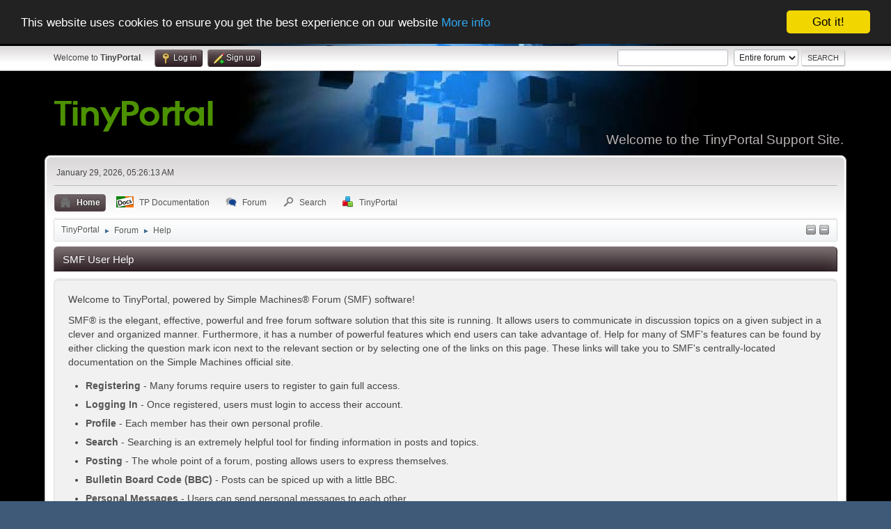

--- FILE ---
content_type: text/html; charset=UTF-8
request_url: https://www.tinyportal.net/index.php?PHPSESSID=f74180b9f3c893660f131bc7ef57b40f&action=help
body_size: 6220
content:
<!DOCTYPE html>
<html lang="en-US">
<head>
	<meta charset="UTF-8">
	<link rel="stylesheet" href="https://www.tinyportal.net/Themes/tinyportal-theme/css/index.css?smf216_1769414620">
	<link rel="stylesheet" href="https://www.tinyportal.net/Themes/default/css/jquery.sceditor.css?smf216_1769414620">
	<link rel="stylesheet" href="https://www.tinyportal.net/Themes/tinyportal-theme/css/responsive.css?smf216_1769414620">
	<style>
	.postarea .bbc_img, .list_posts .bbc_img, .post .inner .bbc_img, form#reported_posts .bbc_img, #preview_body .bbc_img { max-width: min(100%,600px); }
	
	.postarea .bbc_img, .list_posts .bbc_img, .post .inner .bbc_img, form#reported_posts .bbc_img, #preview_body .bbc_img { max-height: 600px; }
	
			#top_section .inner_wrap, #wrapper, #header, #footer .inner_wrap
			{
				max-width:90%;
				width: unset;
			}
			#footer, #top_section
			{
				padding-left: 2px;
				padding-right: 2px;
			}
			@media screen and (max-width: 1200px)
			{
				#top_section .inner_wrap, #wrapper, #header, #footer .inner_wrap
				{
					max-width: unset;
					width: 100%;
				}
			}
		
	
	</style>
	<script>
		var smf_theme_url = "https://www.tinyportal.net/Themes/tinyportal-theme";
		var smf_default_theme_url = "https://www.tinyportal.net/Themes/default";
		var smf_images_url = "https://www.tinyportal.net/Themes/tinyportal-theme/images";
		var smf_smileys_url = "https://www.tinyportal.net/Smileys";
		var smf_smiley_sets = "default,aaron,akyhne,alive";
		var smf_smiley_sets_default = "alive";
		var smf_avatars_url = "https://www.tinyportal.net/avatars";
		var smf_scripturl = "https://www.tinyportal.net/index.php?PHPSESSID=f74180b9f3c893660f131bc7ef57b40f&amp;";
		var smf_iso_case_folding = false;
		var smf_charset = "UTF-8";
		var smf_session_id = "3c9ce66d3343cf540bf8a1d95502346e";
		var smf_session_var = "f50ef12bf";
		var smf_member_id = 0;
		var ajax_notification_text = 'Loading...';
		var help_popup_heading_text = 'A little lost? Let me explain:';
		var banned_text = 'Sorry Guest, you are banned from using this forum!';
		var smf_txt_expand = 'Expand';
		var smf_txt_shrink = 'Shrink';
		var smf_collapseAlt = 'Hide';
		var smf_expandAlt = 'Show';
		var smf_quote_expand = false;
		var allow_xhjr_credentials = true;
	</script>
	<script src="https://ajax.googleapis.com/ajax/libs/jquery/3.6.3/jquery.min.js"></script>
	<script src="https://www.tinyportal.net/Themes/default/scripts/smf_jquery_plugins.js?smf216_1769414620"></script>
	<script src="https://www.tinyportal.net/Themes/default/scripts/script.js?smf216_1769414620"></script>
	<script src="https://www.tinyportal.net/Themes/tinyportal-theme/scripts/theme.js?smf216_1769414620"></script>
	<script>
	var smf_you_sure ='Are you sure you want to do this?';
	</script>
	<title>SMF User Help</title>
	<meta name="viewport" content="width=device-width, initial-scale=1">
	<meta prefix="og: http://ogp.me/ns#" property="og:site_name" content="TinyPortal">
	<meta prefix="og: http://ogp.me/ns#" property="og:title" content="SMF User Help">
	<meta name="keywords" content="Tinyportal, Support, portal, code, CMS, help, SMF, themes, design, ">
	<meta prefix="og: http://ogp.me/ns#" property="og:url" content="https://www.tinyportal.net/index.php?PHPSESSID=f74180b9f3c893660f131bc7ef57b40f&amp;action=help">
	<meta prefix="og: http://ogp.me/ns#" property="og:image" content="https://www.tinyportal.net//Themes/tinyportal-theme/images/tpogimage.png">
	<meta prefix="og: http://ogp.me/ns#" property="og:description" content="SMF User Help">
	<meta name="description" content="SMF User Help">
	<meta property="twitter:card" content="summary">
	<meta property="twitter:site" content="@Tiny_Portal">
	<meta property="twitter:image" content="https://www.tinyportal.net//Themes/tinyportal-theme/images/tpogimage.png">
	<meta name="theme-color" content="#557EA0">
	<link rel="canonical" href="https://www.tinyportal.net/index.php?action=help">
	<link rel="help" href="https://www.tinyportal.net/index.php?PHPSESSID=f74180b9f3c893660f131bc7ef57b40f&amp;action=help">
	<link rel="contents" href="https://www.tinyportal.net/index.php?PHPSESSID=f74180b9f3c893660f131bc7ef57b40f&amp;">
	<link rel="search" href="https://www.tinyportal.net/index.php?PHPSESSID=f74180b9f3c893660f131bc7ef57b40f&amp;action=search">
	<link rel="alternate" type="application/rss+xml" title="TinyPortal - RSS" href="https://www.tinyportal.net/index.php?PHPSESSID=f74180b9f3c893660f131bc7ef57b40f&amp;action=.xml;type=rss2">
	<link rel="alternate" type="application/atom+xml" title="TinyPortal - Atom" href="https://www.tinyportal.net/index.php?PHPSESSID=f74180b9f3c893660f131bc7ef57b40f&amp;action=.xml;type=atom"><meta name="viewport" content="width=device-width, initial-scale=1.0"/><link rel="stylesheet" type="text/css" href="https://www.tinyportal.net/Themes/default/css/tp-colors.css?v303" /><link rel="stylesheet" type="text/css" href="https://www.tinyportal.net/Themes/default/css/tp-style.css?v303" /><link rel="stylesheet" type="text/css" href="https://www.tinyportal.net/Themes/tinyportal-theme/css/tp-custom.css?v303" />
			<style type="text/css">
				#tpleftbarHeader,
				#tprightbarHeader,
				#tptopbarHeader,
				#tpcenterbarHeader,
				#tpfrontbarHeader,
				#tplowerbarHeader,
				#tpbottombarHeader {
					padding-bottom: 4px;
				}

				#tpleftbarHeader {
					margin-right: 4px;
				}

				#tprightbarHeader {
					margin-left: 4px;
				}

			</style>
        <script type="text/javascript"><!-- // --><![CDATA[
            window.setInterval("TPupdateShouts('fetch', 89)", 60000);
        // ]]></script>
            <script type="text/javascript"><!-- // --><![CDATA[
                $(document).ready(function() {
                    $("#tp_shout_89").keypress(function(event) {
                        if(event.which == 13 && !event.shiftKey) {
                            tp_shout_key_press = true;
                            // set a 100 millisecond timeout for the next key press
                            window.setTimeout(function() { tp_shout_key_press = false; $("#tp_shout_89").setCursorPosition(0,0);}, 100);
                            TPupdateShouts('save' , 89);
                        }
                    });
                });
            // ]]></script>
		<script type="text/javascript"><!-- // --><![CDATA[
        $(document).ready(function() {
            $("#tp_shoutframe_89").parent().scrollTop(0);
        });
        // ]]></script>
        <script type="text/javascript"><!-- // --><![CDATA[
            var tp_images_url = "https://www.tinyportal.net/Themes/tinyportal-theme/images/tinyportal";
            var tp_session_id = "3c9ce66d3343cf540bf8a1d95502346e";
            var tp_session_var = "f50ef12bf";
            var tp_shout_key_press = false;
            var current_header_smiley = false;var current_header_bbc = false;
        // ]]></script>
        <script type="text/javascript" src="https://www.tinyportal.net/Themes/default/scripts/tinyportal/TPShout.js?v303"></script><link rel="stylesheet" type="text/css" href="https://www.tinyportal.net/Themes/default/css/tp-shout.css?v303" />
	  <script type="text/javascript"><!-- // --><![CDATA[
		
		var tpPanels = new Array();
		function togglepanel( targetID )
		{
			var pstate = 0;
			var panel = targetID;
			var img = "toggle_" + targetID;
			var ap = 0;

			if ( document.getElementById && (0 !== panel.length) ) {
				target = document.getElementById( panel );
                if ( target !== null ) {
                    if ( target.style.display == "none" ) {
                        target.style.display = "";
                        pstate = 1;
                        removeFromArray(targetID, tpPanels);
                        document.cookie="tp_panels=" + tpPanels.join(",") + "; expires=Wednesday, 01-Aug-2040 08:00:00 GMT";
                        var image = document.getElementById(img);
                        if(image !== null) {
                            image.src = 'https://www.tinyportal.net/Themes/tinyportal-theme/images/tinyportal/TPupshrink.png';
                        }
                    }
                    else {
                        target.style.display = "none";
                        pstate = 0;
                        tpPanels.push(targetID);
                        document.cookie="tp_panels=" + tpPanels.join(",") + "; expires=Wednesday, 01-Aug-2040 08:00:00 GMT";
                        var image = document.getElementById(img);
                        if(image !== null) {
                            image.src = 'https://www.tinyportal.net/Themes/tinyportal-theme/images/tinyportal/TPupshrink2.png';
                        }
                    }
                }
			}
		}
		function removeFromArray(value, array){
			for(var x=0;x<array.length;x++){
				if(array[x]==value){
					array.splice(x, 1);
				}
			}
			return array;
		}
		function inArray(value, array){
			for(var x=0;x<array.length;x++){
				if(array[x]==value){
					return 1;
				}
			}
			return 0;
		}
	// ]]></script>
</head>
<body id="chrome" class="action_help">
<div id="footerfix">
	<div id="top_section">
		<div class="inner_wrap">
			<ul class="floatleft" id="top_info">
				<li class="welcome">
					Welcome to <strong>TinyPortal</strong>.
				</li>
				<li class="button_login">
					<a href="https://www.tinyportal.net/index.php?PHPSESSID=f74180b9f3c893660f131bc7ef57b40f&amp;action=login" class="open" onclick="return reqOverlayDiv(this.href, 'Log in', 'login');">
						<span class="main_icons login"></span>
						<span class="textmenu">Log in</span>
					</a>
				</li>
				<li class="button_signup">
					<a href="https://www.tinyportal.net/index.php?PHPSESSID=f74180b9f3c893660f131bc7ef57b40f&amp;action=signup" class="open">
						<span class="main_icons regcenter"></span>
						<span class="textmenu">Sign up</span>
					</a>
				</li>
			</ul>
			<form id="search_form" class="floatright" action="https://www.tinyportal.net/index.php?PHPSESSID=f74180b9f3c893660f131bc7ef57b40f&amp;action=search2" method="post" accept-charset="UTF-8">
				<input type="search" name="search" value="">&nbsp;
				<select name="search_selection">
					<option value="all" selected>Entire forum </option>
				</select>
				<input type="submit" name="search2" value="Search" class="button">
				<input type="hidden" name="advanced" value="0">
			</form>
		</div><!-- .inner_wrap -->
	</div><!-- #top_section -->
	<div id="header">
		<h1 class="forumtitle">
			<a id="top" href="https://www.tinyportal.net/index.php?PHPSESSID=f74180b9f3c893660f131bc7ef57b40f&amp;"><img src="https://www.tinyportal.net//Themes/tinyportal-theme/images/logo_light.png" alt="TinyPortal"></a>
		</h1>
		<div id="siteslogan">Welcome to the TinyPortal Support Site.</div>
	</div>
	<div id="wrapper">
		<div id="upper_section">
			<div id="inner_section">
				<div id="inner_wrap" class="hide_720">
					<div class="user">
						<time datetime="2026-01-29T05:26:13Z">January 29, 2026, 05:26:13 AM</time>
					</div>
				</div>
				<a class="mobile_user_menu">
					<span class="menu_icon"></span>
					<span class="text_menu">Main Menu</span>
				</a>
				<div id="main_menu">
					<div id="mobile_user_menu" class="popup_container">
						<div class="popup_window description">
							<div class="popup_heading">Main Menu
								<a href="javascript:void(0);" class="main_icons hide_popup"></a>
							</div>
							
					<ul class="dropmenu menu_nav">
						<li class="button_home">
							<a class="active" href="https://www.tinyportal.net/index.php?PHPSESSID=f74180b9f3c893660f131bc7ef57b40f&amp;">
								<span class="main_icons home"></span><span class="textmenu">Home</span>
							</a>
						</li>
						<li class="button_tpbutton1">
							<a href="https://www.tinyportal.net/docs/index.php" target="">
								<img src="https://www.tinyportal.net/Themes/default/images//docs.png" alt=""><span class="textmenu">TP Documentation</span>
							</a>
						</li>
						<li class="button_forum">
							<a href="https://www.tinyportal.net/index.php?PHPSESSID=f74180b9f3c893660f131bc7ef57b40f&amp;action=forum">
								<span class="main_icons menu_tpforum"></span><span class="textmenu">Forum</span>
							</a>
						</li>
						<li class="button_search">
							<a href="https://www.tinyportal.net/index.php?PHPSESSID=f74180b9f3c893660f131bc7ef57b40f&amp;action=search">
								<span class="main_icons search"></span><span class="textmenu">Search</span>
							</a>
						</li>
						<li class="button_tpadmin subsections">
							<a href="#">
								<img src="https://www.tinyportal.net/Themes/default/images/tinyportal/menu_tp.png" alt=""><span class="textmenu">TinyPortal</span>
							</a>
							<ul>
								<li>
									<a href="https://www.tinyportal.net/index.php?PHPSESSID=f74180b9f3c893660f131bc7ef57b40f&amp;action=tportal;sa=download;dl">
										Downloads
									</a>
								</li>
							</ul>
						</li>
					</ul><!-- .menu_nav -->
						</div>
					</div>
				</div>
				<div class="navigate_section"><ul><li class="tp_upshrink">
	<a title="Lower panel" style="cursor: pointer;" onclick="togglepanel('tplowerbarHeader');togglepanel('')">
		<img id="toggle_tplowerbarHeader" src="https://www.tinyportal.net/Themes/tinyportal-theme/images/tinyportal/TPupshrink.png" alt="*" />
	</a>
	<a title="Bottom panel" style="cursor: pointer;" onclick="togglepanel('tpbottombarHeader');togglepanel('')">
		<img id="toggle_tpbottombarHeader" src="https://www.tinyportal.net/Themes/tinyportal-theme/images/tinyportal/TPupshrink.png" alt="*" />
	</a></li>
						<li>
							<a href="https://www.tinyportal.net/index.php?PHPSESSID=f74180b9f3c893660f131bc7ef57b40f&amp;"><span>TinyPortal</span></a>
						</li>
						<li>
							<span class="dividers"> &#9658; </span>
							<a href="https://www.tinyportal.net/index.php?PHPSESSID=f74180b9f3c893660f131bc7ef57b40f&amp;action=forum"><span>Forum</span></a>
						</li>
						<li class="last">
							<span class="dividers"> &#9658; </span>
							<a href="https://www.tinyportal.net/index.php?PHPSESSID=f74180b9f3c893660f131bc7ef57b40f&amp;action=help"><span>Help</span></a>
						</li>
					</ul>
				</div><!-- .navigate_section -->
			</div><!-- #inner_section -->
		</div><!-- #upper_section -->
		<div id="content_section">
			<div id="main_content_section">
	<div class="nosides">
		<div id="mainContainer">
			<div id="tpcenterContainer">
				<div id="tpcontentHeader">
                </div><!-- #tpcontentHeader -->
			<div class="cat_bar">
				<h3 class="catbg">SMF User Help</h3>
			</div>
			<div id="help_container">
				<div id="helpmain" class="windowbg">
					<p>Welcome to TinyPortal, powered by Simple Machines&reg; Forum (SMF) software!</p>
					<p>SMF&reg; is the elegant, effective, powerful and free forum software solution that this site is running. It allows users to communicate in discussion topics on a given subject in a clever and organized manner. Furthermore, it has a number of powerful features which end users can take advantage of. Help for many of SMF's features can be found by either clicking the question mark icon next to the relevant section or by selecting one of the links on this page. These links will take you to SMF's centrally-located documentation on the Simple Machines official site.</p>
					<ul>
						<li><a href="https://wiki.simplemachines.org/smf/SMF2.1:Registering" target="_blank" rel="noopener">Registering</a> - Many forums require users to register to gain full access.</li>
						<li><a href="https://wiki.simplemachines.org/smf/SMF2.1:Logging_In" target="_blank" rel="noopener">Logging In</a> - Once registered, users must login to access their account.</li>
						<li><a href="https://wiki.simplemachines.org/smf/SMF2.1:Profile" target="_blank" rel="noopener">Profile</a> - Each member has their own personal profile.</li>
						<li><a href="https://wiki.simplemachines.org/smf/SMF2.1:Search" target="_blank" rel="noopener">Search</a> - Searching is an extremely helpful tool for finding information in posts and topics.</li>
						<li><a href="https://wiki.simplemachines.org/smf/SMF2.1:Posting" target="_blank" rel="noopener">Posting</a> - The whole point of a forum, posting allows users to express themselves.</li>
						<li><a href="https://wiki.simplemachines.org/smf/SMF2.1:Bulletin_board_code" target="_blank" rel="noopener">Bulletin Board Code (BBC)</a> - Posts can be spiced up with a little BBC.</li>
						<li><a href="https://wiki.simplemachines.org/smf/SMF2.1:Personal_messages" target="_blank" rel="noopener">Personal Messages</a> - Users can send personal messages to each other.</li>
						<li><a href="https://wiki.simplemachines.org/smf/SMF2.1:Memberlist" target="_blank" rel="noopener">Memberlist</a> - The memberlist shows all the members of a forum.</li>
						<li><a href="https://wiki.simplemachines.org/smf/SMF2.1:Calendar" target="_blank" rel="noopener">Calendar</a> - Users can keep track of events, holidays, and birthdays with the calendar.</li>
						<li><a href="https://wiki.simplemachines.org/smf/SMF2.1:Features" target="_blank" rel="noopener">Features</a> - Here is a list of the most popular features in SMF.</li>
					</ul>
					<p>For more information about how to use SMF, please see the <a href="https://wiki.simplemachines.org/smf" target="_blank" rel="noopener">Simple Machines Documentation Wiki</a> and check out the <a href="https://www.tinyportal.net/index.php?PHPSESSID=f74180b9f3c893660f131bc7ef57b40f&amp;action=credits">credits</a> to find out who has made SMF what it is today.</p>
				</div><!-- #helpmain -->
			</div><!-- #help_container -->
				<div id="tplowerbarHeader" class="tp_panelcolumn" style="">
					<div class="vert  block_lowercontainer scriptbox"  id="scriptbox_crocwebpromo">
	<div class="tborder tp_lowerblock_frame">
		<div class="tp_lowerblock_body" id="block128"><div><div class="windowbg tp_block21"><div class="tp_blockbody" style="height: 00%";><center><h2>This website is proudly hosted on Crocweb Cloud Website Hosting. </h2>
<br>

<a href="https://www.crocweb.com/cloud-web-hosting/#a_aid=67e4f71e26db4&a_bid=bdbe99f8" target="_top"><img src="https://affiliates.crocweb.com/accounts/default1/bdlw06215/bdbe99f8.png" alt="" title="" width="728" height="90" /></a><img style="border:0" src="https://affiliates.crocweb.com/scripts/idlw06215?a_aid=67e4f71e26db4&a_bid=bdbe99f8" width="1" height="1" alt="" /></center></div></div></div>
		</div>
	</div>
	</div><script type="text/javascript"><!-- // --><![CDATA[
				function toggle( targetId )
				{
					var state = 0;
					var blockname = "block" + targetId;
					var blockimage = "blockcollapse" + targetId;

					if ( document.getElementById ) {
						target = document.getElementById( blockname );
						if ( target.style.display == "none" ) {
							target.style.display = "";
							state = 1;
						}
						else {
							target.style.display = "none";
							state = 0;
						}

						document.getElementById( blockimage ).src = "https://www.tinyportal.net/Themes/tinyportal-theme/images/tinyportal" + (state ? "/TPcollapse.png" : "/TPexpand.png");
						var tempImage = new Image();
						tempImage.src = "https://www.tinyportal.net/index.php?PHPSESSID=f74180b9f3c893660f131bc7ef57b40f&amp;action=tportal;sa=upshrink;id=" + targetId + ";state=" + state + ";" + (new Date().getTime());

					}
				}
			// ]]></script>
				</div>
			</div><!-- #tpcenterContainer -->
		</div><!-- #mainContainer -->
		<div id="tpbottombarHeader" class="tp_panelcolumn" style="">
			<div class="vert  block_bottomcontainer scriptbox"  id="scriptbox_googleanalytics">
	<div class="tp_bottomblock_noframe">
		<div class="" id="block94"><div class="tp_blockbody" ><script>
  (function(i,s,o,g,r,a,m){i['GoogleAnalyticsObject']=r;i[r]=i[r]||function(){
  (i[r].q=i[r].q||[]).push(arguments)},i[r].l=1*new Date();a=s.createElement(o),
  m=s.getElementsByTagName(o)[0];a.async=1;a.src=g;m.parentNode.insertBefore(a,m)
  })(window,document,'script','https://www.google-analytics.com/analytics.js','ga');

  ga('create', 'UA-78462342-3', 'auto');
  ga('send', 'pageview');

</script></div>
		</div>
	</div>
	</div><div class="vert  block_bottomcontainer scriptbox"  id="scriptbox_Backtotop">
	<div class="tp_bottomblock_noframe">
		<div class="" id="block114"><div class="tp_blockbody" ><center><strong><a href="#">Back to top</a></strong></center></div>
		</div>
	</div>
	</div><div class="vert  block_bottomcontainer scriptbox"  id="scriptbox_paypaldonate">
	<div class="tp_bottomblock_noframe">
		<div class="" id="block116"><div class="tp_blockbody" ><center><form action="https://www.paypal.com/cgi-bin/webscr" method="post" target="_top">
<input type="hidden" name="cmd" value="_s-xclick" />
<input type="hidden" name="hosted_button_id" value="G2ESTLWXT959Y" />
<input type="image" src="https://www.paypalobjects.com/en_US/GB/i/btn/btn_donateCC_LG.gif" border="0" name="submit" title="PayPal - The safer, easier way to pay online!" alt="Donate with PayPal button" />
<img alt="" border="0" src="https://www.paypal.com/en_GB/i/scr/pixel.gif" width="1" height="1" />
</form></center></div>
		</div>
	</div>
	</div><div class="vert  block_bottomcontainer scriptbox"  id="scriptbox_adtag">
	<div class="tp_bottomblock_noframe">
		<div class="" id="block123"><div class="tp_blockbody" ><script async src="https://fundingchoicesmessages.google.com/i/pub-6401644731296813?ers=1" nonce="pf-ZlEKHqU92x2xUbd7ilg"></script><script nonce="pf-ZlEKHqU92x2xUbd7ilg">(function() {function signalGooglefcPresent() {if (!window.frames['googlefcPresent']) {if (document.body) {const iframe = document.createElement('iframe'); iframe.style = 'width: 0; height: 0; border: none; z-index: -1000; left: -1000px; top: -1000px;'; iframe.style.display = 'none'; iframe.name = 'googlefcPresent'; document.body.appendChild(iframe);} else {setTimeout(signalGooglefcPresent, 0);}}}signalGooglefcPresent();})();</script></div>
		</div>
	</div>
	</div><script type="text/javascript"><!-- // --><![CDATA[
				function toggle( targetId )
				{
					var state = 0;
					var blockname = "block" + targetId;
					var blockimage = "blockcollapse" + targetId;

					if ( document.getElementById ) {
						target = document.getElementById( blockname );
						if ( target.style.display == "none" ) {
							target.style.display = "";
							state = 1;
						}
						else {
							target.style.display = "none";
							state = 0;
						}

						document.getElementById( blockimage ).src = "https://www.tinyportal.net/Themes/tinyportal-theme/images/tinyportal" + (state ? "/TPcollapse.png" : "/TPexpand.png");
						var tempImage = new Image();
						tempImage.src = "https://www.tinyportal.net/index.php?PHPSESSID=f74180b9f3c893660f131bc7ef57b40f&amp;action=tportal;sa=upshrink;id=" + targetId + ";state=" + state + ";" + (new Date().getTime());

					}
				}
			// ]]></script>
		</div>
	</div>
			</div><!-- #main_content_section -->
		</div><!-- #content_section -->
	</div><!-- #wrapper -->
</div><!-- #footerfix -->
	<div id="footer">
		<div class="inner_wrap">
		<ul>
			<li class="floatright"><a href="https://www.tinyportal.net/docs/" target=_blank>TinyPortal</a> | <a href="https://www.tinyportal.net/index.php?PHPSESSID=f74180b9f3c893660f131bc7ef57b40f&amp;action=help">Help</a> | <a href="https://www.tinyportal.net/index.php?PHPSESSID=f74180b9f3c893660f131bc7ef57b40f&amp;action=agreement">Terms and Rules</a> | <a href="#top_section">Go Up &#9650;</a></li>
			<li class="copyright"><a href="https://www.tinyportal.net/index.php?PHPSESSID=f74180b9f3c893660f131bc7ef57b40f&amp;action=credits" title="License" target="_blank" rel="noopener">SMF 2.1.6 &copy; 2025</a>, <a href="https://www.simplemachines.org" title="Simple Machines" target="_blank" rel="noopener">Simple Machines</a></li>
		</ul>
		<p>Page created in 0.106 seconds with 11 queries.</p>
		</div>
	</div><!-- #footer -->
<script>
window.addEventListener("DOMContentLoaded", function() {
	function triggerCron()
	{
		$.get('https://www.tinyportal.net' + "/cron.php?ts=1769664360");
	}
	window.setTimeout(triggerCron, 1);
});
</script>

		<!-- Begin Cookie Consent plugin by Silktide - http://silktide.com/cookieconsent -->
		<script type="text/javascript">
			window.cookieconsent_options = {"message":"This website uses cookies to ensure you get the best experience on our website","dismiss":"Got it!","learnMore":"More info","link":"https://www.tinyportal.net/index.php?PHPSESSID=f74180b9f3c893660f131bc7ef57b40f&amp;page=cookie-policy","theme":"dark-top"};
		</script>

		<script type="text/javascript" src="//cdnjs.cloudflare.com/ajax/libs/cookieconsent2/1.0.9/cookieconsent.min.js"></script>
		<!-- End Cookie Consent plugin -->
		</body>
</html>

--- FILE ---
content_type: application/javascript; charset=utf-8
request_url: https://fundingchoicesmessages.google.com/f/AGSKWxXQdf2NQlfWQzAyZWxRxNkkJI0QeEj-ZbN8mnSNshrCsupUbGjtL0CHNgRm02QA4cMphsHO-VCYcpAB1ayvsgGO-nlMv1_u90W-eu8Y1XJlKSzWcdNYA3ascutVlP_iLqOY6rwhusCJMs_EO72lnF08DoCdu08iO12DwTzCMJZkeibQtDWjproQwNPH/_-ads-530x85./thumb-ads./ad_feed./directrev._680x93_
body_size: -1284
content:
window['8e77802d-1bd8-4e9e-9bfc-8e318aea6c1d'] = true;